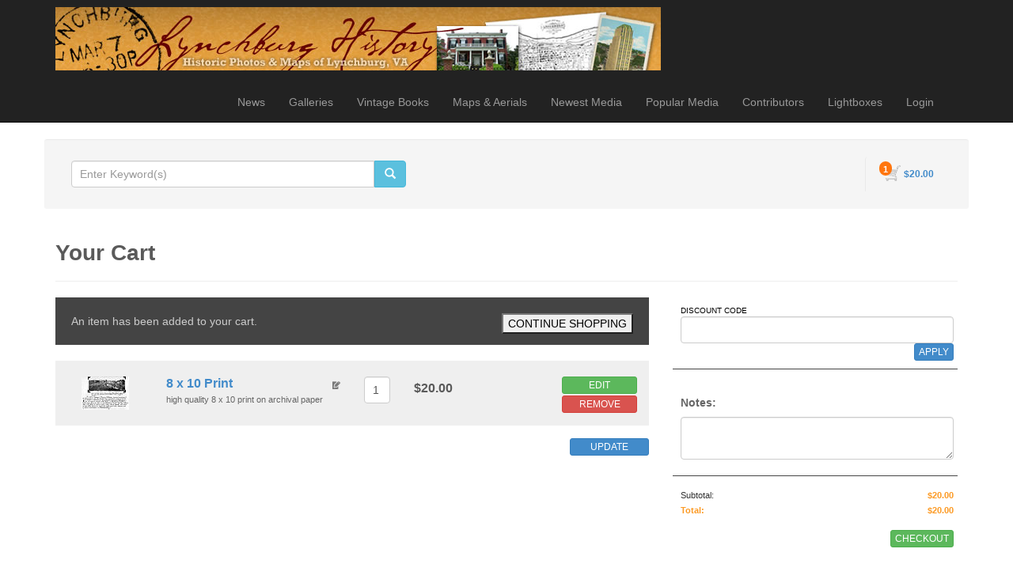

--- FILE ---
content_type: text/html; charset=UTF-8
request_url: http://lynchburghistory.com/cart.php?mode=add&type=print&id=2&mediaID=385
body_size: 4262
content:
<!DOCTYPE HTML>
<html>
<head>
	<meta http-equiv="X-UA-Compatible" content="IE=edge">
<meta http-equiv="Content-Type" content="text/html; charset=utf-8">
<title>Your Cart &ndash; Lynchburg History</title>
<meta name="description" content="LynchburgHistory.com contains a broad photographic history of Lynchburg, Virginia, and the surrounding area.">
<meta name="keywords" content="Lynchburg VA, Lynchburg Virginia, Lynchburg maps, Lynchburg pictures, Lynchburg photos">
<meta name="robots" content="index, follow">

<meta name="viewport" content="width=device-width, initial-scale=1.0">
<link href="http://lynchburghistory.com/assets/themes/modern/css/bootstrap.min.css" rel="stylesheet" media="screen">

<!-- HTML5 shim and Respond.js IE8 support of HTML5 elements and media queries -->
<!--[if lt IE 9]>
	<script src="http://lynchburghistory.com/assets/themes/modern/js/html5shiv.js"></script>
	<script src="http://lynchburghistory.com/assets/themes/modern/js/respond.min.js"></script>
<![endif]-->


<script type="text/javascript" src="http://lynchburghistory.com/assets/javascript/jquery/jquery.min.js"></script>

<script type="text/javascript" src="http://lynchburghistory.com/assets/javascript/shared.min.js"></script>
<script type="text/javascript" src="http://lynchburghistory.com/assets/themes/modern/js/theme.js"></script>
<script type="text/javascript" src="http://lynchburghistory.com/assets/javascript/public.min.js"></script>  
<script type="text/javascript" src="http://lynchburghistory.com/assets/jwplayer/jwplayer.min.js"></script>



<script type="text/javascript" language="javascript">
<!--
	var baseURL 	= 'http://lynchburghistory.com';
	var theme		= 'modern';
	var colorScheme	= 'style.main';
	var imgPath		= 'http://lynchburghistory.com/assets/themes/modern/images';
	var pageID		= 'cart';
	var pageMode	= 'add';
	var miniCart	= '1';	
	var browser 	= {  'mobile':'0',  'iOS':'0'  }
	
	
		/*
	* Disable right clicking
	*/
	$(function()
	{
		$(document).bind("contextmenu",function(e)
		{
       		return false;
    	});
	});
	
	/*
	* Currency Variables
	*/
	var numset = new Object();
	numset.cur_hide_denotation = 1;
	numset.cur_currency_id = '1';
	numset.cur_name = "United States Dollar";
	numset.cur_code = "USD";
	numset.cur_denotation = "$";
	numset.cur_denotation_reset = '$';
	numset.cur_decimal_separator = ".";
	numset.cur_decimal_places = 2;
	numset.cur_thousands_separator = ",";		
	numset.cur_pos_num_format = 1;
	numset.cur_neg_num_format = 7;
	numset.exchange_rate = 1;
	/*
	* Number Variables
	*/	
	numset.decimal_separator = ".";
	numset.decimal_places = 2;
	numset.thousands_separator = ",";		
	numset.neg_num_format = 1;
	numset.strip_ezeros = 0;
	/*
	* Tax values
	*/
	numset.tax_a = 0.000;
	numset.tax_b = 0.000;
	numset.tax_c = 0.000;
-->
</script>


	<link rel="stylesheet" type="text/css" href="http://lynchburghistory.com/assets/themes/modern/style.main.css">


	<meta name="robots" content="nofollow" />
	<script type="text/javascript" src="http://lynchburghistory.com/assets/javascript/cart.js"></script>
</head>
<body>
	<div id="overlay"></div>
<div id="workbox"></div>
<div id="hoverWindow"><div id="hoverWindowInner"></div></div>
	<div id="container">
			<nav class="navbar navbar-inverse navbar-static-top">
		<div class="container"><!-- Container is centered in page -->
			<!-- Brand and toggle get grouped for better mobile display -->
			<div class="navbar-header">
				<button type="button" class="navbar-toggle" data-toggle="collapse" data-target=".navbar-collapse">
					<span class="sr-only">Toggle navigation</span>
					<span class="icon-bar"></span>
					<span class="icon-bar"></span>
					<span class="icon-bar"></span>
				</button>
				<a href="http://lynchburghistory.com/index.php" class="navbar-brand"><img src="http://lynchburghistory.com/assets/logos/main.logo.jpg" id="mainLogo" class="img-responsive" style="margin-top: -6px;"></a>
			</div>
			<div class="collapse navbar-collapse">
				<ul class="nav navbar-nav topNav">
					<li id="navNews"><a href="http://lynchburghistory.com/news.php">News</a></li>											<li id="navGalleries"><a href="http://lynchburghistory.com/gallery.php?mode=gallery">Galleries</a></li>
					<li id="navBooks"><a href="http://lynchburghistory.com/content.php?id=78">Vintage Books</a></li>
					<li id="navMapsAerials"><a href="http://lynchburghistory.com/content.php?id=82">Maps & Aerials</a></li>
					<li id="navNewestMedia"><a href="http://lynchburghistory.com/gallery.php?mode=newest-media&page=1">Newest Media</a></li>					<li id="navPopularMedia"><a href="http://lynchburghistory.com/gallery.php?mode=popular-media&page=1">Popular Media</a></li>					<li id="navContributors"><a href="http://lynchburghistory.com/contributors.php">Contributors</a></li>										
																		<li><a href="http://lynchburghistory.com/lightboxes.php">Lightboxes</a></li>							<li><a href="http://lynchburghistory.com/login.php?jumpTo=members">Login</a></li>
							<!--<li><a href="http://lynchburghistory.com/create.account.php?jumpTo=members">Create An Account</a></li>-->
															</li>
					
				</ul>
			</div>
		</div>
	</nav>
		<div class="container infoBar well" style="border: 1px solid #FFF;">	
	
		
	<div class="row">		
				
		<div class="col-md-5">
			<form role="search" action="http://lynchburghistory.com/search.php" method="get" id="searchFormTest" class="navbar-form">			
			<input type="hidden" name="clearSearch" value="true">
				<div class="input-group">					
					<input type="text" class="form-control" placeholder="Enter Keyword(s)" name="searchPhrase" id="searchPhrase">
					<div class="input-group-btn">
						<button class="btn btn-info">
							<span class="glyphicon glyphicon-search"></span>
						</button>
					</div>					
				</div>
				<div style="margin-top: 6px;">
										<!--<a href="http://lynchburghistory.com/search.php">Advanced Search</a>-->
					
									</div>
			</form>		
		</div>
		
					

		<div class="col-md-7">
						
				<div class="nav navbar-right">
					<div id="headerCartBox">
						<div id="cartPreviewContainer">
							<div id="miniCartContainer"></div>
							<div style="float: left; position: relative;" class="viewCartLink"><p id="cartItemsCount">1</p><a href="http://lynchburghistory.com/cart.php"><img src="http://lynchburghistory.com/assets/themes/modern/images/cart.icon.png" alt="Your Cart"></a></div>
							<div style="float: left; display:block;" id="cartPreview">
								<a href="http://lynchburghistory.com/cart.php" class="viewCartLink">
								<span id="cartPreviewPrice" style="">$20.00</span><!-- with tax $20.00-->
																<span id="cartPreviewCredits" style="display: none;">0 </span> 								</a>
							</div>
						</div>
					</div>
				</div>
				
			<ul class="nav navbar-nav navbar-right">
											</ul>
		</div>
	</div>
</div>		
		<div class="container">
			<div class="row">
				<div class="col-md-12">
					<h1>Your Cart</h1>
					<hr>
				</div>
			</div>
			
			<div class="row">
				<div class="col-md-8">
					
					<form method="post" action="cart.process.php" id="cartForm" class="form-group">
					<input type="hidden" name="creditsNeededForCheckout" id="creditsNeededForCheckout">
					<input type="hidden" name="creditsNeededToCheckout" id="creditsNeededToCheckout" value="0">
					<input type="hidden" name="creditsAvailableAtCheckout" id="creditsAvailableAtCheckout" value="0">
					<input type="hidden" name="lowSubtotalWarning" id="lowSubtotalWarning" value="0">
					<input type="hidden" name="accountWorkbox" id="accountWorkbox" value="0">
					
										
					<div class="cartItemAddedMessage">An item has been added to your cart. <input type="button" value="CONTINUE SHOPPING" href="" class="colorButton backLink" style="float: right;"></div>					
										
					
					<div class="container cartContainer" style="clear: both;">
												<div class="row">
							<div class="col-md-2 cartThumbColumn">
								
																	<a href="http://lynchburghistory.com/media.details.php?mediaID=385"><img src="image.php?mediaID=NTgzNTk5YjQxNWQ2OQ===&type=icon&folderID=NTU5OWI0MTVkNjk=&size=60" class="thumb"></a>
															</div>
							<div class="col-md-4">
								<p class="cartAddNotes" cartItemID="5655754"><img src="http://lynchburghistory.com/assets/themes/modern/images/note.icon.png" title="Notes"></p>								<h2><a href="print.php?id=2&mediaID=385&edit=5655754" class="cartItemEditLink">8 x 10 Print</a><!--<img src="http://lynchburghistory.com/assets/themes/modern/images/comment.icon.png" title="Add Comment" style="margin-left: 5px;">--></h2>
																									<p class="cartItemDescription">high quality 8 x 10 print on archival paper</p>
																							</div>
							<div class="col-md-1">
								<input type="text" value="1" name="quantity[5655754]" class="quantity form-control" >
							</div>
							<div class="col-md-2 cartPriceColumn">
								<div class="btn-group">
									
																					
																							<h2 style="margin-top: 6px;">$20.00</h2>
																																						</div>
															</div>
							<div class="col-md-1">
																							</div>							
							<div class="col-md-2 cartActionsColumn">
								<input type="button" href="print.php?id=2&mediaID=385&edit=5655754" class="btn btn-xs btn-success cartItemEditLink" value="EDIT"><br>								<input type="button" href="cart.php?mode=remove&cid=NDU3NTU2NTU5OWI0MTVkNjk=" class="btn btn-xs btn-danger cartItemRemoveLink" value="REMOVE">
							</div>
						</div>
						
																	</div>
					<div style="clear: both; margin-bottom: 20px;">
						<input type="button" value="UPDATE" style="float: right; margin-top: 6px;" class="updateQuantitiesButton btn btn-xs btn-primary">
					</div>
					
					</form>
											
				</div>
				
				
				<div class="col-md-4">
				
					<div class="cartTotalColumn">
												
						<div class="cartTotalList promotionsBox">
							<p>DISCOUNT CODE <input type="text" name="couponCode" id="couponCode" class="form-control"> <input type="button" value="APPLY" id="applyCouponButton" style=" float: right;" class="btn btn-xs btn-primary"></p>
													</div>
						
												
													<div class="cartTotalList promotionsBox" style="padding-bottom: 20px;">
								<h2>Notes:</h2>
								<div><textarea name="cartNotes" id="cartNotes" class="form-control"></textarea> <!--<input type="button" value="APPLY" id="applyCouponButton" style=" float: right;" class="colorButton">--></div>
							</div>
												
						<div class="cartTotalList">
							
														
															<div class="divTable">
									<div class="divTableRow">
										<div class="divTableCell">Subtotal:</div>
										<div class="divTableCell"><span class="price">$20.00</span></div>
									</div>
																											<!--
									<div class="divTableRow">
										<div class="divTableCell">Shipping:</div>
										<div class="divTableCell" style="text-align: right"><span class="price">TBD</span></div>
									</div>
									-->
									<div class="divTableRow">
										<div class="divTableCell"><span class="price">Total:</span></div>
										<div class="divTableCell"><span class="price">$20.00</span></div>
									</div>
								</div>
														
														<input type="button" value="CHECKOUT" style="float: right" id="cartCheckoutButton" class="btn btn-xs btn-success">
						</div>
					</div>
				</div>
				
			</div>
		</div>
		
				<footer>
			<div><br />
</div>
		<div class="container">
		<div class="row">
			<div class="col-md-3">
				Copyright &copy; 2025 <a href="http://lynchburghistory.com">Blackwell Press</a><br>All Rights Reserved.
			</div>
			<div class="col-md-3">
								<ul>
					<li><strong>RSS</strong></li>
																			</ul>
							</div>
			<div class="col-md-3">
				<ul style="margin-bottom: 10px;">
					<li><a href="http://lynchburghistory.com/contact.php">Contact Us</a></li>					<li><a href="http://lynchburghistory.com/about.php">About Us</a></li>										
					<li><a href="http://lynchburghistory.com/terms.of.use.php">Terms Of Use</a></li>					<li><a href="http://lynchburghistory.com/privacy.policy.php">Privacy Policy</a></li>					<li><a href="http://lynchburghistory.com/purchase.agreement.php">Purchase Agreement</a></li>				</ul>
				&nbsp;			</div>
			<div class="col-md-3 text-right">
									<!-- Powered By PhotoStore | Sell Your Photos Online -->
					<p id="poweredBy">Powered By <a href="http://www.ktools.net/photostore/" target="_blank" class="photostoreLink" title="Powered By PhotoStore | Sell Your Photos Online">PhotoStore</a><br><a href="http://www.ktools.net/photostore/" target="_blank" class="sellPhotos">Sell Photos Online</a></p>
							</div>
		</div>
	</div>
	<div id="statsCode"></div>
</footer>
<script src="http://lynchburghistory.com/assets/themes/modern/js/bootstrap.min.js"></script>


    </div>
</body>
</html>

--- FILE ---
content_type: text/javascript
request_url: http://lynchburghistory.com/assets/javascript/cart.js
body_size: 6171
content:
$(function()
{
	/*
	* Cart notes button
	*/
	$('.cartAddNotes').click(function(event)
	{
		var cartItemID = $(this).attr('cartItemID');		
		workbox({ page: 'workbox.php?mode=cartAddNotes&cartItemID='+cartItemID, mini: true });
		// db field cart_item_notes
	});
	
	$('#cartNotes').blur(function(event)
	{	
		$.ajax({
			type: 'POST',
			url: 'actions.php',
			data: {"action" : 'updateCartNotes', "cartNotes" : $('#cartNotes').val()},
			success: function(data)
			{					
				//
			}
		});
		
	});
		
	/*
	* Cart checkout button
	*/
	$('#cartCheckoutButton').click(function(event)
	{
		event.preventDefault();
		
		var creditsNeededToCheckout = $('#creditsNeededToCheckout').val()*1; // Force number
		var creditsAvailableAtCheckout = $('#creditsAvailableAtCheckout').val()*1; // Force number
	
		var unfinishedPackage = false;
		
		$('.checkPackageFill').each(
			function(elem)
			{
				if($(this).val() > 0)
				{
					unfinishedPackage = $(this).attr('packageID');
					
					/*
					var blinkItem = $(this).parent().children('.packageFilledContainer');
					
					var blinker = function(){
						$(blinkItem).hide().fadeIn();
					};					
					setInterval(blinker, 1000);
					*/
					
					$(this).parent().children('.packageFilledContainer').hide().fadeIn('slow');
				}	
			}
		);
		
		// Make sure all pacakges in the cart are finished
		if(!unfinishedPackage)
		{
			if(creditsAvailableAtCheckout < creditsNeededToCheckout)
			{
				//var pageX = event.pageX;
				//var pageY = event.pageY;
				//alert(creditsAvailableAtCheckout + ' < ' + creditsNeededToCheckout);
				workbox({ page: 'workbox.php?mode=creditsWarning', mini: true });
			}
			else
			{
				if($('#lowSubtotalWarning').val() == 1)
					workbox({ page: 'workbox.php?mode=subtotalWarning', mini: true });
				else
				{
					if($('#accountWorkbox').val() == 1)
						workbox({ page: 'workbox.php?mode=createOrLogin', mini: true });
					else
						$('#cartForm').submit();
				}
			}
		}
		else
		{
			workbox({ page: 'workbox.php?mode=unfinishedPackage&packageID='+unfinishedPackage, mini: true }); // Open workbox to notify of unfinished package
		}
		
	});
	
	/*
	* Update the payType of a cart item
	*/
	$(".payType li").click(function(event)
	{
		var cartItemID = $(this).attr('cartItemID');
		var payType = $(this).attr('payType');
		//alert(cartItemID + '-' + payType);
		goto('cart.php?cartMode=updatePayType&cid='+cartItemID+'&payType='+payType);
	});
	
	/*
	* Apply coupon code
	*/
	$("#applyCouponButton").click(function(event)
	{	
		var couponCode = $('#couponCode').val();
		//alert(cartItemID + '-' + payType);
		goto('cart.php?cartMode=applyCouponCode&couponCode='+couponCode);
	});
	
	/*
	* Set the promos to the same height
	*/
	$('.featuredPromos img').load(function()
	{
		setEquals('.featuredPromos'); // After the images all load do a final height resize
	});				
	setEquals('.featuredPromos'); // Backup for IE
	
	/*
	* Open the edit window for a cart item
	*/
	registerCartItemEditLinks();
	
	/*
	* Delete cart item
	*/
	$('.cartItemRemoveLink').click(function(event)
	{
		event.preventDefault();
		goto($(this).attr('href'));
	});
	
	/*
	* Remove coupon/discount
	*/
	$('.removeCouponButton').click(function(event)
	{
		event.preventDefault();
		goto($(this).attr('href'));
	});
	
	/*
	* Go to credits page
	*/
	$('.buyCreditsButton').click(function(event)
	{
		event.preventDefault();
		goto($(this).attr('href'));
	});
	
	/*
	* Update quantities in cart
	*/
	$('.updateQuantitiesButton').click(function()
	{
		$('#cartForm').attr('action','cart.php?cartMode=updateQuantities').submit();
	});
	
	/*
	* Open details container
	*/
	$('.cartItemDetailsButton').clicktoggle(function(event)
		{
			event.preventDefault();
			var itemID = $(this).attr('href');
			//var cartID = $(this).attr('cartID');
			
			$('#optionsBox'+itemID).show();
			$(this).html('&ndash;');
			
			$('#optionsBox'+itemID).addClass('optionsBoxLoader');

			// Ajax load
			$.ajax({
				type: 'GET',
				url: 'item.options.php',
				data: {"itemID" : itemID, "itemType" : $(this).attr('itemType'), "downloadOrderID" : $(this).attr('downloadOrderID')},
				success: function(data)
				{					
					$('#optionsBox'+itemID).removeClass('optionsBoxLoader').html(data);
				}
			});
		},
		function()
		{
			event.preventDefault();
			var itemID = $(this).attr('href');
			$('#optionsBox'+itemID).hide().html('');
			$(this).html('+');
		}
	);
	
	/*
	$('.cartItemsList h2 span').click(function(event)
	{
		var cartItemID = $(this).attr('cartItemID');
		var parentH2 = $(this).parent();
		
		parentH2.html('<input type="text" class="editInput" id="editInput'+cartItemID+'" maxlength="100" />');
		
		var editInput = parentH2.find('.editInput');
		editInput.focus();
		
		editInput.blur(function(event)
		{
			//alert('test');
			parentH2.html('<span cartItemID='+cartItemID+'>'+$(this).val()+'</span>');
		});
	});
	*/
	
	/*
	* Stripe
	*/
	$(function()
	{
		$('#payment-form').submit(function(event) {
			var $form = $(this);
			
			// Disable the submit button to prevent repeated clicks
			$form.find('button').prop('disabled', true);
			
			Stripe.card.createToken($form, stripeResponseHandler);
			
			// Prevent the form from submitting with the default action
			return false;
		});
	});
	
	function stripeResponseHandler(status, response) {
		var $form = $('#payment-form');
		
		$('#creditCardWarning').hide();
		
		if (response.error) {
			
			$('#creditCardWarning').show();
			
			// Show the errors on the form
			$form.find('.payment-errors').text(response.error.message);
			$form.find('button').prop('disabled', false);
		} else {
			// response contains id and card, which contains additional card details
			var token = response.id;
			// Insert the token into the form so it gets submitted to the server
			$form.append($('<input type="hidden" name="stripeToken" />').val(token));
			// and submit
			$form.get(0).submit();
		}
	};
	
});